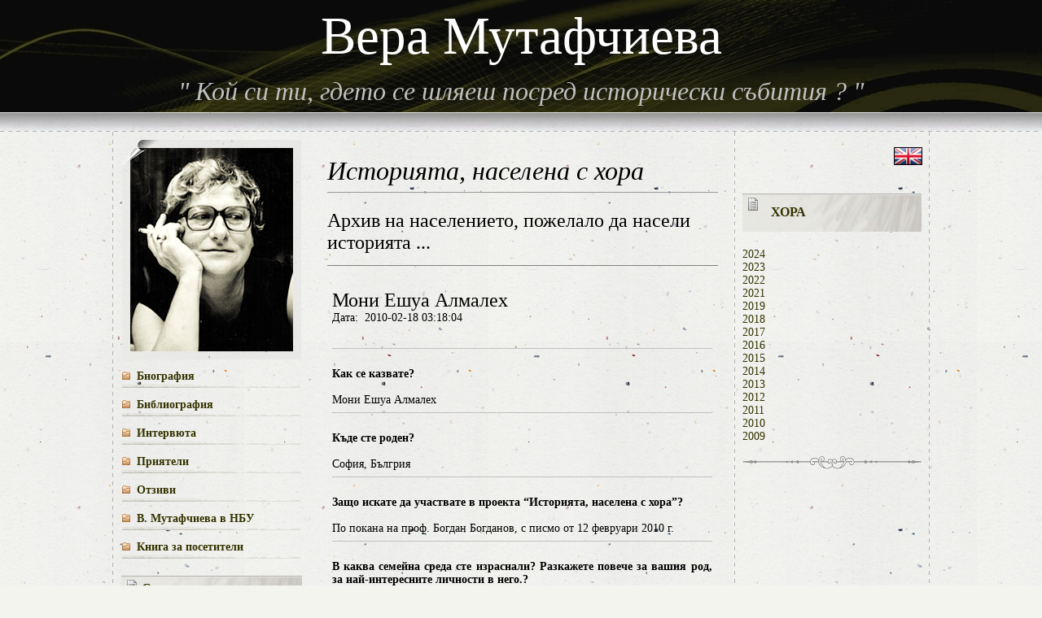

--- FILE ---
content_type: text/html; charset=UTF-8
request_url: http://www.veramutafchieva.net/interview_page_arch_bg.php?page=interview_show&intID=19
body_size: 16982
content:
<html>

<head>
<meta http-equiv="Content-Type" content="text/html; charset=utf-8">
<title>Вера Мутафчиева - Официален уебсайт</title>
<meta name="keywords" content="Вера, Мутафчиева, История, Богдан, Богданов, Джем, случай, Нов, български, университет, НБУ, Аспарух, Бивалици, Небивалици, Ориенталистика">
<meta name="description" content="Проф. Мутафчиева е значим учен и историк, един от най-популярните съвременни български писатели, чиито исторически романи са преведени на редица езици. Завършва история в СУ Св. Климент Охридски, като студент се насочва към изследвания в трудната област на османистиката. Професионалната й кариера започва от асистент в Ориенталския отдел на Народната библиотека, преминава през докторант и научен сътрудник на Института по история при БАН, до професор в Института по балканистика и Института за литература при БАН. Директор на Българския изследователски институт в Австрия, заместник-председател на БАН, председател на Комитета за българите в чужбина. Автор е на 79 научни статии по османска и българска история и 6 монографии, както и на 21 романа, преведени на 13 езика, 1 пиеса и 2 сценария на филми. Носител на Хердерова награда (1980), Награда на СБП (1979; 1992), Орден Кирил и Методий I ст. (1982), Наградата на град София (1985), Наградата за журналистика Джон-Дими Паница (1995). Удостоена с титлата “Почетен доктор на Нов български университет”. Незабравими остават историческите й романи, повести и разкази, сред които Летопис на смутното време, Книга за Софроний, Случаят Джем, Последните  Шишмановци, Рицарят, Белот на две ръце, Богомили, Аз, Анна Комнина, Алкивиад малки, Алкивиад Велики, Младостта на Раковски, Белият свят, Бомбите, Предречено от Пагане, мемориалите Бивалици, Разгадавайки баща си, Семейна сага. Сценарист е на първата българска филмова суперпродукция Хан Аспарух.">
<meta name="GOOGLEBOT" content="index, follow, all">
<meta name="robots" content="index, follow, all">
<meta name="audience" content="all">
<meta name="revisit-after" content="1 Days">
<meta name="distribution" content="GLOBAL">
<meta name="rating" content="GENERAL">
<style>
<!--
td           { font-family: Georgia; font-size: 14px; color:#000000}
a            { font-size: 14px; text-decoration: none; font-family: Georgia }
-->
</style>
</head>

<body topmargin="0" leftmargin="0" rightmargin="0" bottommargin="0" link="#333300" vlink="#453F38" alink="#453F38" bgcolor="#F4F4EF" background="bgr_1.jpg">


<head>
<meta http-equiv="Content-Type" content="text/html; charset=utf-8">
</head>

<table border="0" width="100%" cellspacing="0" cellpadding="0" height="130">
	<tr>
		<td background="top_banner_fon.jpg">
    <div align="center">
		<table border="0" cellpadding="5">
			<tr>
				<td style="font-size: 65px">
				<p align="center"><font color="#FFFFFF" face="Georgia">Вера Мутафчиева</font></td>
			</tr>
			<tr>
				<td><i><font color="#C0C0C0" face="Georgia" size="6">&quot; 
				<span lang="bg">Кой си ти, гдето се шляеш посред исторически 
				събития</span> ?<span lang="bg"> </span>&quot;</font></i></td>
			</tr>
		</table>
	</div>
		
		</td>
	</tr>
</table>
<table border="0" width="100%" cellspacing="0" cellpadding="0">
	<tr>
		<td background="bgr_2_2.jpg" height="23">&nbsp;</td>
	</tr>
</table>
<table border="0" width="100%" cellspacing="0" cellpadding="0">
	<tr>
		<td background="10-1.gif">
		<img border="0" src="10-1.gif" width="10" height="1"></td>
	</tr>
</table>
<div align="center">
	<table border="0" width="1004" cellspacing="0" cellpadding="0">
		<tr>
			<td valign="top" width="244" background="240_left.gif" style="font-family: Georgia; font-size: 14px; color: #000000">
				<img border="0" src="10-10.gif" width="10" height="10"></td>
			<td valign="top" width="521" style="font-family: Georgia; font-size: 14px; color: #000000">
				<img border="0" src="10-10.gif" width="10" height="10"></td>
			<td width="240" valign="top" background="240_right.gif" style="font-family: Georgia; font-size: 14px; color: #000000">
				<img border="0" src="10-10.gif" width="10" height="10"></td>
		</tr>
		</table>
</div>
<div align="center">
	<table border="0" width="1004" id="table25" cellspacing="0" cellpadding="0">
		<tr>
			<td valign="top" width="244" background="240_left.gif">
			<div align="center">
				

				<head>
				<meta http-equiv="Content-Type" content="text/html; charset=utf-8">
				</head>

				<div align="center">
				<table border="0" cellpadding="0" cellspacing="0">
					<tr>
						<td style="font-family: Georgia; font-size: 14px; color: #000000">
						<img border="0" src="photo_1.gif" width="220" height="270" longdesc="Професор Вера Мутафчиева е значим учен и историк, един от най-популярните съвременни български писатели" alt="Професор Вера Мутафчиева"></td>
					</tr>
				</table>
				</div>
			<div align="center">
				<table border="0" width="230" cellpadding="0" cellspacing="5">
					<tr>
						<td style="text-align: left; font-family:Georgia; font-size:14px; color:#000000" background="fon_rub_41.gif" height="30">
						<b><font size="3">
						<img border="0" src="46.png" width="10" height="10">&nbsp; 
						<a style="font-size: 14px; text-decoration: none; font-family: Georgia" title="Биография - Вера Мутафчиева" href="biography_bg.php?page=page_show&pageID=8">Биография</a></font></b></td>
					</tr>
					<tr>
						<td style="text-align: left; font-family:Georgia; font-size:14px; color:#000000" background="fon_rub_41.gif" height="30">
						<b><font size="3">
						<img border="0" src="46.png" width="10" height="10">&nbsp; 
						<a style="font-size: 14px; text-decoration: none; font-family: Georgia" title="Библиография - Вера Мутафчиева" href="bibliography_bg.php">Библиография</a></font></b></td>
					</tr>
					<tr>
						<td style="text-align: left; font-family:Georgia; font-size:14px; color:#000000" background="fon_rub_41.gif" height="30">
						<b><font size="3">
						<img border="0" src="46.png" width="10" height="10">&nbsp; 
						<a style="font-size: 14px; text-decoration: none; font-family: Georgia" title="Интервюта - Вера Мутафчиева" href="interview_bg.php">Интервюта</a></font></b></td>
					</tr>
					<tr>
						<td style="text-align: left; font-family:Georgia; font-size:14px; color:#000000" background="fon_rub_41.gif" height="30">
						<b><font size="3">
						<img border="0" src="46.png" width="10" height="10">&nbsp; 
						</font></b><b>
						<a style="text-decoration: none" href="frends_bg.php">
						Приятели</a></b></td>
					</tr>
					<tr>
						<td style="text-align: left; font-family:Georgia; font-size:14px; color:#000000" background="fon_rub_41.gif" height="30">
						<b><font size="3">
						<img border="0" src="46.png" width="10" height="10">&nbsp; 
						<a style="font-size: 14px; text-decoration: none; font-family: Georgia" title="Отзиви - Вера Мутафчиева" href="comment_bg.php">Отзиви</a></font></b></td>
					</tr>
					<tr>
						<td style="text-align: left; font-family:Georgia; font-size:14px; color:#000000" background="fon_rub_41.gif" height="30">
						<b><font size="3">
						<img border="0" src="46.png" width="10" height="10">&nbsp; 
						<a style="font-size: 14px; text-decoration: none; font-family: Georgia" title="Вера Мутафчиева в Нов български университет" href="vera_mutafchieva_nbu_bg.php?page=page_show&pageID=9">В. Мутафчиева в НБУ</a></font></b></td>
					</tr>
					<tr>
						<td style="text-align: left; font-family:Georgia; font-size:14px; color:#000000" background="fon_rub_41.gif" height="30">
						<b><font size="3">
						<img border="0" src="46.png" width="10" height="10">&nbsp; 
						<a style="font-size: 14px; text-decoration: none; font-family: Georgia" href="forum_bg.php?page=discussion_show&discID=19">Книга за посетители</a> </font></b></td>
					</tr>
					</table>
				<table border="0" width="100%" cellspacing="0" cellpadding="0">
					<tr>
						<td style="font-family: Georgia; font-size: 14px; color: #000000">&nbsp;</td>
					</tr>
				</table>
				<table border="0" width="222" cellpadding="5" cellspacing="0">
					<tr>
						<td style="text-align: left; font-family:Georgia; font-size:14px; color:#000000" background="bgr_3.jpg">
						<font size="4">
						<img border="0" src="bull_1.gif" width="16" height="16"></font><b>
						<a href="interview_add_bg.php?page=page_show&pageID=11" style="font-size: 14px; text-decoration: none; font-family: Georgia"><font size="3">
						Станете част от “Историята, населена<br>
						с хора”</font></a></b></td>
					</tr>
					</table>
				<table border="0" width="100%" cellspacing="1">
					<tr>
						<td style="font-family: Georgia; font-size: 14px; color: #000000">&nbsp;</td>
					</tr>
				</table>
			</div>
								
				</div>
			</td>
			<td valign="top" width="521">
			<div align="center">
				<table border="0" width="480" id="table26" cellspacing="0" cellpadding="0">
					<tr>
						<td height="20">&nbsp;</td>
					</tr>
					<tr>
						<td>
						<table border="0" width="100%" id="table40" cellspacing="0" cellpadding="0">
							<tr>
								<td><i><font size="6">Историята, населена с хора</font></i></td>
							</tr>
							<tr>
								<td><hr noshade color="#999999" size="1"></td>
							</tr>
						</table>
						<p>
						
<font size="5">
						
<span lang="bg">Архив на населението, пожелало да насели историята ...</span></font></p>
						<hr noshade size="1">
						<!DOCTYPE html PUBLIC "-//W3C//DTD HTML 4.0 Transitional//EN" "http://www.w3.org/TR/REC-html40/loose.dtd">
<table class="form_table" cellpadding="5" cellspacing="1" border="0">
<tr class="form_line"><td class="form_input_td" colspan="2">
<br><font size="5">Мони Ешуа Алмалех</font><br>Дата:  2010-02-18 03:18:04</td></tr>
<tr class="form_line"><td class="form_input_td"></td></tr>
<tr class="form_line"><td class="form_input_td" style="text-align: justify">
<hr noshade color="#C0C0C0" size="1">
<br><b>Как се казвате?</b><br><br>Мони Ешуа Алмалех<font><i></i></font><br><hr noshade color="#C0C0C0" size="1">
<br><b>Къде сте роден?</b><br><br>София, Бългрия<font><i></i></font><br><hr noshade color="#C0C0C0" size="1">
<br><b>Защо искате да участвате в проекта “Историята, населена с хора”?</b><br><br>По покана на проф. Богдан Богданов, с писмо от 12 февруари 2010 г.<font><i></i></font><br><hr noshade color="#C0C0C0" size="1">
<br><b>В каква семейна среда сте израснали? Разкажете повече за вашия род, за най-интересните личности в него.?</b><br><br>Моите родители бяха журналисти – баща ми отразяваше и коментираше спортни събития, а майка ми – културни.<br />
Сериозно влияние върху мене оказа сестра ми и нейните приятели. Тя е по-голяма от мене с почти пет години, но с нейните познати ми беше по-интересно.<br />
Родителите на баща ми бяха в Израел. Моят дядо Арон Алмалех е от онези широки социалисти, които отказват предлаганите им облаги от властта след 9 септември 1944 и емигрира в Израел. Там е посрещнат от канцеларията на Бен-Гурион като уважаван социалдемократ. Беше сурова и внушаваща респект личност, която държи много на семейството. В това се убедих лично през 1960 г. при тримесечния ми престой в дома му. Трудолюбието и верността към семейството бяха отличителни черти и на другия ми дядо – бащата на майка ми.<br />
Доколкото нося името на антифашиста Соломон Декало, убит на 24 май 1944 г. край Луковит, мисля, че това оказва, съзнателно и несъзнателно, голямо влияние върху живота ми. Мони Декало е заварен брат на баща ми.<br />
Метафорично казано, в моето име по паспорт – Мони – се съдържат имената на трима Симеоновци и на един Соломон, убити заедно, без съд и произнесена присъда на празника на славянската писменост. Като че ли трябва да бъда и трима Симеоновци, и един Соломон, обвързан на живот и смърт с делото на братята Кирил и Методий, колкото и помпозно да звучи. И тук живите хора, с които съм контактувал през живота си просто са функция от това предназначение.<br />
<font><i></i></font><br><hr noshade color="#C0C0C0" size="1">
<br><b>Кои са хората, които са ви повлияли най-силно в детството, в младостта?</b><br><br>Разбира се семейната среда, училището, спортният клуб, в който активно тренирах плуване и водна топка, университетът са важни неща. Помня един случай в шести клас. В пети клас бях избран за отряден председател. Основната дейност бе да водя класа на театър и кино. Изглежда на съучениците им беше омръзнала такъв тип пионерска активност. Затова избраха най-добре развитото физически момиче за отряден председател в шести клас. Новото се състоеше в безкрайни събрания, посветени на пионерската организация, както и на сбирки на отрядния съвет по домовете, които си бяха вид дискотеки. Бях поразен от повърхностните мотивации, които движат поведението на хората.<br />
Ако говорим за отделни личности – в моята младост това бяха водещи дейци на българската наука и изкуство. По онова време – седемдесетте години – все още лекари, художници, журналисти, музиканти се събираха в смесени компании в Созопол, Двореца в Балчик, клубовете-ресторанти на различните културни гилдии. Не мога да отлича една личност – попивах от всеки различни неща. В същото време една автомобилна катастрофа и нейните последици върху пътниците (аз седях на задната седалка) ми показа, че един човек от българската интилигенция, отличен лекар, е способен на всичко, за да се оправдае като шофьор, виновен за злополуката. Тогава разбрах, че 95 процента от най-почтената част от българската интилигенция не мисли самостоятелно и е набор от манипулируеми хора. Това стана, когато бях на 19-20 години. Направих си много изводи от тези събития в моя живот. Например, че заемането на пост над определено равнище в социалната йерархия се плаща. Въпросът е дали аз съм готов да платя тази цена. Биографията ми показва, че не съм бил съгласен с тази цена.<br />
Човек може да прави кариера в България, в чужбина и смесено.<br />
Житейският път на големия български талант, диригента Емил Чакъров е повлиял на моето отношение към света. Кариерата на Чакъров даваше опитност за възможностите, които човек получава извън България, но отново – и какво струва това. Познавайки го от ученик в Музикалното училище до неговата кончина, си направих извода, че не може да напредваш на всяка цена – излиза твърде скъпо.<br />
<font><i></i></font><br><hr noshade color="#C0C0C0" size="1">
<br><b>Как избрахте какво да учите? Кои са вашите училища? Университети?</b><br><br>Лесно избрах да уча „Българска филология” (1973-1976) – езикът и литературата бяха необичайно силни, бих казал и лесни, предмети за мене в училище. Смятах, че момче е срамно в ония времена да има шестици, но по тези предмети просто нямаше как да нямам Отличен шест – и в експерименталното 12 училище, и в образцовата 8-ма гимназия.<br />
Освен интелектуалното и професионалното влияние на преподавателите в университета моите училища са много. Житейското училище от периода на моето следване – 18-23 години – ме научи, че хората не трябва да бъдат разделяни на черно-белия принцип, че у всеки човек има и „бяло”, и „черно”. Друг урок бе, че каквото и да става единственият начин човек да преодолее трудностите в живота е да се труди. Усвояването и прилагането на този урок в условията на „реалния социализъм” ми докара много тежки неприятности в периода на агонията на системата – 1985-1988. Оказа се, че аз, като редови гражданин, нямам правото да се трудя извънредно, денонощно или просто повече от другите. Eдновременното трудене в БАН и в едно месечно списание доведе до съдебно преследване, завършило в моя полза – но стана още по-лошо – оказа се, че моят докторат е плод на луд човек, както стана ясно от вътрешната защита през 1986 г. Преработих моя труд, от който черпя идеи и досега, като за студенти, но се оказа, че е „много сложен”. Защитих като по чудо през пролетта на 1989 г. на вътрешно обсъждане. Този урок обаче се оказа много полезен при моето емигриране в Израел (1992), където хората работят здраво. Оказа се, че аз съм нетипичен представител на „посткомунистическите чукове”. Затова освен в Ерусалимския еврейски университет работих и като касиер на един паркинг в центъра на Ерусалим (1993-1995). Там преминах през курсове – по иврит, по менталност и прочее – които нито един университет в Израел не предлага.<br />
Моето тригодишно и повече пребиваване в Израел, като редови емигрант, ме научи на много неща – от срещите и разговорите с литературоведа, фолклориста и семиотика Димитрий Сегал, през хора от 53 страни до проститутките и президента, които срещнах на паркинга.<br />
Срещите ми с места и хора в Израел имат огромно влияние върху моето оформяне и не мога да изброя равнищата и аспектите на това влияние. Важно обстоятелство бе, че бях разведен и посветих цялото време на изучаване – на книги, на хората, на местата, на манталитети и характери.<br />
<font><i></i></font><br><hr noshade color="#C0C0C0" size="1">
<br><b>Разкажете за учителите, които помните? С какво бяха различни от останалите?</b><br><br>Помня някои учители с добро, а други - като антиучители. С времето разбрах, че са ми полезни и двата типа.<br />
Положителните спомени обхващат учители, които признават мнението на учещите, и в същото време изискват и насърчават информираност, мислене и творчество.<br />
Антиучителите са изпитание за моралните, физическите и финансовите възможности. Приятно е, когато успешно и достойно се справиш с тях - излизаш обогатен от тяхното "анти".<font><i></i></font><br><hr noshade color="#C0C0C0" size="1">
<br><b>Разкажете за Вашите самостоятелни квалификации?</b><br><br>Смятам, че моето следване „Българска филология” (1973-1977) бе мой избор и също спада към самостоятелните квалификации. По онова време „Българска филология” бе бетонирана откъм съвременни влияния в хуманитаристиката. Затова редовната докторантура беше важен момент, защото моят научен ръководител бе вносител на идеите на Ноам Чомски в България. Самата докторантура бе „Структурна, приложна и математическа лингвистика” (1982-1984) и трите години съответстваха на това име. Секцията „Обща, приложна и математическа лингвистика” също бе адекватна на името си и затова имаше трудности – по онова време тя бе „група”, а не пълноценна секция, каквото е първичното звено в БАН. Така, още в България, се запознах, най-после, с много от „буржоазните” течения в съвременното езикознание, макар че интересите ми бяха много по-широки – кино (игрално и документално), рисуване, театър, литература, професията на журналиста.  <br />
Първите 9 месеца от моето пребиваване в Израел посветих на изучаването на иврит в телавивските, безплатни за емигранти, училища. Когато започнах работа в Еврейския ерусалимски университет, се оказа, че университетът не предлага курсове за езиковеди. Затова изкарах година и половина като касиер на паркинг в центъра на Ерусалим.<br />
Трагикомична е историята с моята диплома за второ ниво иврит, издадена от едно от министерствата в Израел, защото нямам диплома за първо ниво. Първото равнище е курс с времетраене половин година, по пет часа на ден, шест дена от седмицата. Учех в училище за академични кадри. Учителките не бяха първокласни. Едната ме помоли да й помагам – тя казва думата на иврит, след това на английски, а аз я превеждам на руски за „руснаците” в групата. Съгласих се като в професионална игра, знаейки, че това е антиметод за учене на нов език Тя правеше много принципни грешки и аз все я поправях. На четвъртия месец тя не издържа, изпадна в истерия, взе да тропа с крака и да крещи на иврит „Мони, престани с тази граматика”. Аз напуснах това училище, а госпожата я уволниха след три дена. Преместих се в най-доброто обществено училище по иврит в центъра на Тел-Авив. Седмица след моето преместване си намерих работа в Ерусалимския еврейски университет, която стартираше от 1 януари следващата година (1993). Проф. Сегал ми заръча да уча иврит. И аз учех. Обаче учителката беше патриот – веднъж тя заяви, че японците взели своите писмени знаци от евреите. Аз направих физиономия, а съкурсниците (от 15 държави), знаейки вече, че ще работя като езиковед в Ерусалим, попитаха мене. Аз рекох – „Глупости”. Така и не завърших първото равнище. Затова пък на второто равнище случих на учителка. По средата на трите месеца тя се разболя и цялата ни група отиде в най-високо оценената група по предварителните тестове. Моята група се справи блестящо с всички упражнения, а „отличниците” не се справиха добре. Когато нашата учителка се върна от тридневната отпуска по болест, тя каза, че си е свършила работата и си отива вкъщи. И си отиде. На нейно място сложиха една много добра жена, която нямаше представа от преподаване на иврит и от ивритска граматика. Половината група се разбяга, аз обаче стиснах зъби, за да получа диплома. И удържах. И това ако не е университет...<br />
<font><i></i></font><br><hr noshade color="#C0C0C0" size="1">
<br><b>Каква е вашата професия? Разкажете за професионалния си път.</b><br><br>Езиковед. Няма начин в предишните отговори на тази анкета да не е засегната темата за моя професионален път. Моят главен проблем в езикознанието е, че това е област, която позволява културни и философски аспекти, а не са много сериозните езиковеди, които работят в тези посоки. Анализът на езика, сам по себе си, е важно и полезно нещо, но по мое мнение, той трябва да бъде в услуга на изследванията за човека и неговата култура. Като университетска дисциплина езиковедските курсове също не трябва да са сами по себе си, а да обслужват две големи цели: 1. Да служат на екипа от дисциплини; 2. Да спомагат за изграждането на самостоятелно мислещи, неманипулируеми индивиди. В същото време не трябва да се изпуска от внимание и професионалната, занаятчийската страна. <br />
В моя професионален път съм „купувал” по нещо от всеки преподавател или лектор на конференция. Това би трябвало да съответства на почти алхимичния процес, в който няма рецепти, водещ до изграждането на самостоятелно мислещи индивиди, които не е задължително да мислят творчески. Творческото и самостоятелното мислене имат нещо общо, но са различни неща.<br />
Над всички като учител, именно в тази негова цялостност, е проф. Димитрий Сегал. Макар и научил много от своите преподаватели в СУ „Св. Климент Охридски”, аз завърших неудовлетворен поради липсата на модерното езикознание и литературознание в програмата на обучението. Наваксах по време на докторантурата в Института за български език – БАН, където проф. Йордан Пенчев изискваше брилянтно познаване на българската граматична литература и традиция, но и чомскианството. <br />
В юдаизма има една поговорка, датираща отпреди Христос – „Благодарен съм на моите учители, които ме научиха на много неща. Признателен съм на моите колеги за наученото в беседите с тях. Но съм най-задължен на моите ученици.” Другата версия, пак от юдаизма, е „Най-добър ученик съм, когато ставам учител.” Преподавателската ми дейност протече много специфично. Първо бяха пет години в Технически университет, в годините, когато бях изгонен от БАН (1986-1990). Работех като хоноруван преподавател по български език на чуждестранни студенти. Мога да кажа, че извън занаятчийските аспекти, се водех от моя принцип отмъщение на системата: „Добре ще е, ако успееш да убедиш и един студент, че с честност и почтеност може да се напредва в живота, и че това е добрият начин. Това се прави най-добре с личен пример.” Бях се заинатил, че това е начинът да си отмъстя на системата тогава – да работя за създаването поне на една морална личност от тези студенти, па бил той от Непал, Палестина, Ангола, Никарагуа или Виетнам. В занаятчийски аспект, това е времето на първата ми по-сериозна професионална работа – станах автор на концепцията и съавтор в правенето на учебник по български език за първи и втори курс чуждестранни студенти (1989). И до днес се учи по този учебник в Техническия университет.<br />
През 1990 г. ме възстановиха на работа в Института за български език след решение на Комисията за нарушаване на човешките права. Възстановиха ме, но при хората, които ми бяха нарушавали правата. А те се чувстваха гузни и активни в своята гузност. Това бе един от факторите, довели до емигрирането ми в Израел. През 1995 г. се завърнах в България, защото ректорът на университета в Ерусалим бе заявил на проф. Сегал, че пари има, но няма да ги дават за „Славянски изследвания”. След известно колебание и разузнаване – ректорът наистина имаше такава стратегия и времето доказа това – реших да продължа с професията си и се върнах в Института за български език. В периода 1995 -2003 активно сътрудничих като хоноруван преподавател на Нов български университет и на СУ „Св. Климент Охридски”. Истинско вдъхновение се оказаха за мене студентите от магистърската програма „Сравнително религиознание” в НБУ. Заради тях седнах да вадя думи за цвят и всичко около тях в Библията. Знаеха много и попиваха много. Резултатът е моят голям докторат – книгата „Цветът в Петокнижието. Езикова картина на света” (2006), в която поименно съм им благодарил. През 2003 г. преминах на основна работа в Нов български университет. Намалих до санитарен минимум ангажиментите си към СУ „Св. Климент Охридски”, но в последните години водих няколко курса на бакалаври и магистри във Висшия евангелски богословски институт. Забележително е, че с мене бе установена връзка на базата на моята книга, а не по някакви други причини.<br />
Книгите, които човек пише са най-добрата част от него. И тя остава. Затова се старая много. Със семиотика на цвета се занимавам от студент, а съдбата ми позволи да разработя на български и английски език тази тематика за балканския фолклор (сватба и погребение – Balkan Folk Colour Language 1996; Цветовете в балканския фолклор 1997; Корени. Семиотика на цвета 2006; Езикът на цветовете 2007), в българската художествена литература (Цвят и слово 2001), в ивритския и преводните текстове на Библията (2006), в рекламите (Езикът на цветовете 2007). Така моите чисто теоретични, граматични българистични интереси (Семантика и синтаксис на безпредложни словосъчетания от две съществителни имена в съвременния български език 1993) останаха малко на втори план, но пък модерното езикознание взима много сили само да го следиш като развитие и богатство. В последните десет години имах шанса, обаче, (за първи път в историята това се прави от професионален езиковед) да съставя „Ивритско-български речник” (2004), който ползва широк кръг хора. Бестселър се оказа „Българско-ивритски разговорник с кратка практическа граматика на иврит” (2002), който претърпя три издания. Това са книги, в които вложих всичко от себе си, за да дам на хората след мене онова, което толкова ми липсваше при преселването ми в Израел – “survivor” езикова помощ.. <br />
Колкото и нескромно да звучи – въпреки превратностите на съдбата, където и да съм бил, винаги остават следи от моята работа и екипните отношения: В Технически университет – учебник; от Израел – книга на английски и български за фолклорната сватба и погребение, речник, разговорник; от Института за български език – няколко научни монографии; от НБУ – книгата за цвета в Петокнижието и последната, „Светлината в Стария завет”; от работата ми с катедра „Общо, индоевропейско и балканско езикознание”, СУ „Св. Климент Охридски” – съставителство и авторство на „Помагало по „Увод в езикознанието” (2000).<br />
Българското езикознание през последните 20 години се освободи от политическите доктрини и много се освежи с оригинални трудове. В литературознанието протекоха подобни процеси. <br />
Към днешна дата живея с мисълта, че успявам да съчетавам преподавателската работа с теоретични и приложни езиковедски и семиотични  занимания.<br />
<font><i></i></font><br><hr noshade color="#C0C0C0" size="1">
<br><b>Бяхте ли бунтари към нормите, налагани от социалната действителност? Как Ви влияше средата, в която работихте, творихте, живяхте?</b><br><br>Още като ученик разбрах, че площадните бунтове и грубата сила не са моят стил, а че словото е по-страшно оръжие от всички познати средства за война. Моят бунт бе в присъединяването към различното, цветното, в трупане на знания и умения, които позволяват производство на продукти, неподвластни на времето. Дипломатично, но твърдо - във война със сивотата, еднаквостта, които социалната атмосфера изискваше и налагаше.<br />
Междувременно – има книги, картини, филми, с които човек може да си попълни представите за света. Друг мой бунт бе да се науча да работя така както системата всъщност не изискваше. А вече като преподавател – да си „отмъстя” на системата, като работя за създаването на свои последователи.<br />
След промените от 1989 г. средата ми позволи да извърша драстични промени в моето битие на човек и учен. Липсата на достъп до информация по времето на социализма доведе до уникално изживяване. Ден след като стъпих на израелска земя, отидох в централната библиотека на Телавивския университет. Системата в тази библиотека е да няма хранилища, а книгите са пред читателите. Трябва само да избереш книгата. Пред мене стояха толкова много книги, които исках да съм чел в оригинал, или книги, които съм търчал да преснимам на копирна машина – а тук се искаше само да се пресегна и да взема книгата. Просто ми призля. Излязох навън, за да си поема въздух и да се успокоя.<br />
В днешната среда в България, която е толкова по-богата и разнообразна от някога, има обратните процеси – младите хора не са достатъчно концентрирани. Затова се шегувах с едни докторанти, че като противодействие на тяхната пасивност предписвам следното лекарство – по пет минути на ден присъствие чрез паралелен свят в социализма с липсата му на книги, с тормоза над знаещи, можещи и работещи. В резултат – те стават „турбо”.  <br />
<font><i></i></font><br><hr noshade color="#C0C0C0" size="1">
<br><b>Какви следи оставят върху живота Ви така наречените преломни събития от историята на България?</b><br><br>Като цяло мога да ги оценя само по един начин – положителни. Следите са неизлечими. В началото на 90-тте аз бях недоволен от това, че разрушаването на старото се изражда в нещо ново, което зараства накриво. Тук имам предвид обществените тенденции като цяло. Това бе другата причина да взема драстичното решение да тръгна за Израел не на екскурзия. Първите няколко месеца в Израел най-много ме впечатляваха с това, че въпреки перманентната война, в Израел се диша свободно.<br />
Възможностите, които получи обикновен гражданин като мене да развива себе си, да се занимава с това, което го вълнува и интересува най-много, нямат нищо общо с омразата на социализма към работещия, можещия, търсещия. А иначе хората са си хора – имат положителни и отрицателни качества и при социализма, и при капитализма.<br />
<font><i></i></font><br><hr noshade color="#C0C0C0" size="1">
<br><b>Последните двайсет години от Вашия живот и от живота на страната Ви - влязохте ли в конфликт с държавата, с елитите й или понесохте безпроблемно случващото се?</b><br><br>Животът на България през последните двадесет години е плод на световни, геополитически договорки, уговорки и игри. Български елит / Български елити е относително понятие, в което основно за мене остава поведението, действията. Разбира се и говоренето като вид знак, който при правилно декодиране показва и тенденцията на макро равнище, и личния облик на индивида или групата. Аз не мисля, че е разумно да влизам в конфликт с някой от елитите. Имам моя начин за „конфликт” – като продължавам да работя упорито в професионалната си сфера. Имам шанса да мога да упражнявам обществено-политическата дейност Преподавател и да продължавам да работя, този път в съзвучие с официалната ценностна система, в изграждането на индивидуалности - можещи, работещи, които мислят самостоятелно, а понякога и творчески. Намирам, че да си преподавател в университет е особено важна обществено-политическа дейност. И тази мисъл нито е моя, нито е нова.<br />
За безпроблемно понасяне и дума не може да става – как може да се понася безпроблемно кризата с банките от 1996-1997 г.? Продължавам да смятам, че разпръскването на морал, къртовско трудолюбие и почтеност в живота на един човек не може да няма резултати. При такова разбиране често пъти резултатите носят неприятности, но с времето – само позитивни плодове.<br />
Като преглеждам отново въпроса – виждам, че съм влязъл в конфликт с държавата и елитите й – като съм взел решение да напусна страната, и след това – като съм взел решение да се завърна, обогатен от наученото в Израел. В същото време съм изпаднал в невинен конфликт с израелското – отказал съм да си сменя професията.<br />
В тази ситуация се пита коя е моята страна. България е моята родина, а Израел е моето отечество. Душата на повечето български евреи, които по принцип много обичат България, е разпъната „на шпагат” между Израел и България. Всъщност, навярно е някъде над Кипър...<br />
<font><i></i></font><br><hr noshade color="#C0C0C0" size="1">
<br><b>Как виждате българина днес, преди 20 години, преди 40 години?</b><br><br>Българинът е доста общо понятие. Тук влизам и аз. Не харесвам да бъда поставян в кибритена кутийка като една от всичките еднакви клечки, защото това просто не е вярно. Но в общ план за мен днес българинът трябва да се излекува от носталгията по социализма и да погледне живота право в очите, да се научи да търси правата си, но и да не си хвърля боклука от балкона.<br />
Преди 20 години българският народ ми приличаше на бутилка шампанско – от него зависи дали само да се разтръсква, да се излее като пяна и да остане малко вино, или да потърси отговорност на работното си място от Директора и от партийния секретар какви са сметките, кой е преследван, какво се случва в това място в момента. За съжаление мнозинството избра да се превърне в пяна.<br />
Българинът преди 40 години като цяло се отличава с най-страшното – вътрешна цензура. И това важи не само за писатели и журналисти, но за редовия български гражданин. Защо си позволявам такава тежка присъда. Защото имам научни доказателства за това. През 1995-96 г. проведох експеримент с теста за свободни словесни асоциации на една частна трудова борса за офис-кадри. Резултатите сравних с речника за свободни словесни асоциации, изготвен в периода 1978 – 1982 г. През онзи период на думата „зелено” българинът никога не посочва като асоциация „долар”, а ефемизмът на тази мръсна дума – „валута”. Чак в средата на 90-те години българинът свободно асоциира на „зелено” с думата „долар”. Е, аз какво мога да направя – такива са фактите.<br />
Днес животът е много по-шарен, по-сложен, по-изкусителен, но с повече възможности. Свободата на придвижване и работа освен гастербайтери създаде през последните години много българи, които се изучиха и работиха в чужбина. Някои от тях се връщат и прилагат това, което са научили – не само като занаят, но и като манталитет. В образователната система има програмата „Еразмус”, която от студентската скамейка дава възможност за създаване на такива индивиди, които са махнали розовите очила и могат вече да избират – кои, какви и къде да бъдат. Какво по-хубаво от това.<br />
<font><i></i></font><br>
</td></tr>
</table>




						</td>
					</tr>
				</table></div>
			</td>
			<td width="240" valign="top" background="240_right.gif">
			<div align="right">
				<table border="0" id="table49" cellspacing="0" cellpadding="9" height="56">
					<tr>
						<td valign="top">
						<div align="right">
							<table border="0" width="100%" id="table50" cellspacing="0" cellpadding="0">
								<tr>
									<td align="right" width="40">&nbsp;</td>
									<td align="right" width="40">
									<a href="biography_en.php?page=page_show&pageID=8">
									<img border="0" src="eng.gif" width="35" height="22"></a></td>
								</tr>
							</table>
						</div>
						</td>
					</tr>
				</table>
			</div>
			<table border="0" width="100%" id="table35" cellpadding="10" cellspacing="0">
				<tr>
					<td>
					<table border="0" width="100%" id="table36" cellspacing="0" cellpadding="5" background="bgr_3.jpg" height="35">
						<tr>
							<td width="20" height="40">
							<font size="4">
							<img border="0" src="bull_1.gif" width="16" height="16">&nbsp;
								</font></td>
							<td height="40"><a href="links_bg.php">
							<font size="3"><b>ХОРА</b></font></a></td>
						</tr>
					</table></td>
				</tr>
				<tr>
					<td><!DOCTYPE html PUBLIC "-//W3C//DTD HTML 4.0 Transitional//EN" "http://www.w3.org/TR/REC-html40/loose.dtd">
<a href="?secID=16">2024</a><br><a href="?secID=15">2023</a><br><a href="?secID=14">2022</a><br><a href="?secID=13">2021</a><br><a href="?secID=12">2019</a><br><a href="?secID=11">2018</a><br><a href="?secID=10">2017</a><br><a href="?secID=9">2016</a><br><a href="?secID=8">2015</a><br><a href="?secID=7">2014</a><br><a href="?secID=6">2013</a><br><a href="?secID=5">2012</a><br><a href="?secID=4">2011</a><br><a href="?secID=3">2010</a><br><a href="?secID=2">2009</a><br>




					
<br><img border="0" src="vera_m3.gif" width="220" height="16">
					
					
					</td>
				</tr>
				<tr>
					<td></td>
				</tr>
			</table>
			</td>
		</tr>
	</table>
</div>

<table border="0" width="100%" cellspacing="0" cellpadding="0">
	<tr>
		<td background="10-1.gif">
		<img border="0" src="10-1.gif" width="10" height="1"></td>
	</tr>
</table>
	<p align="center"><img border="0" src="vera_m2.gif"></p>
	
<table border="0" width="100%" cellspacing="1" cellpadding="9">
	<tr>
		<td>
<p align="center"><font color="#808080">Copyright - <b>Veselina Vasileva</b>
			- </font>
			<a target="_blank" href="http://www.nbu.bg">
			<font color="#808080">New Bulgarian University</font></a><font color="#808080"> 
			- Created and Powered by 
			</font> 
			<a target="_blank" href="http://www.studioida.com">
			<font color="#808080">Studio IDA</font></a><font color="#808080">
</font>
		</td>
	</tr>
</table>
	
	
	<p>&nbsp;</p>
<!-- Web Counter code start -->
<font size=1><script type="text/javascript" language="javascript"><!-- 
_d=document; _n=navigator; _t=new Date(); function t() { _d.write( 
"<img src=\"http://counter.search.bg/cgi-bin/c?_id=veram&_z=0&_r="+
_r+"&_c="+_c+"&_j="+_j+"&_t="+(_t.getTimezoneOffset())+"&_k="+_k+
"&_l="+escape(_d.referrer)+"\" width=1 height=1 "+
"border=0>");} _c="0"; _r="0"; _j="U"; _k="U"; _d.cookie="_c=y";
_d.cookie.length>0?_k="Y":_k="N";//--></script>
<script type="text/javascript" language="javascript1.2"><!-- 
_b=screen; _r=_b.width; _n.appName!="Netscape"?_c=_b.colorDepth : _c=_b.pixelDepth;
_n.javaEnabled()?_j="Y":_j="N";//--></script>
<a href="http://counter.search.bg/cgi-bin/s?_id=veram" 
target="_top"><script type="text/javascript" language="javascript"><!-- 
t(); //--></script><noscript><img width=1 height=1 border=0 alt="" 
src="http://counter.search.bg/cgi-bin/c?_id=veram&_z=0"></noscript></a></font>
<!-- Web Counter code end -->

</body>

</html>
